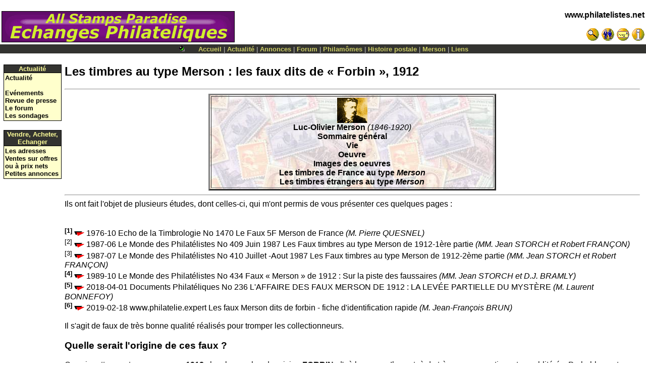

--- FILE ---
content_type: text/html
request_url: http://coppoweb.com/merson/fr.forbin.php
body_size: 11137
content:
﻿﻿<!DOCTYPE HTML><html lang='fr' >
<head><meta charset="utf-8" />
<meta name="CoppoWeb" content="default" />
<meta name="Layout" content="default" />
<meta name="Version" content="" />
<meta name="Author" content="Toussaint COPPOLANI" />
<meta name="Identifier-URL" CONTENT="http://www.philatelistes.net/" />
<meta name="Date-Creation-yyyymmdd" content="19950101" />
<meta name="MSSmartTagsPreventParsing" content="TRUE" />
<meta http-equiv="PICS-Label" content='(PICS-1.1 "http://www.icra.org/ratingsv02.html" l gen true for "http://www.coppoweb.com" r (cb 1 lz 1 nz 1 oz 1 vz 1) "http://www.rsac.org/ratingsv01.html" l gen true for "http://www.coppoweb.com" r (n 0 s 0 v 0 l 0))' />
<meta name="Description" content="La notion de  Faux se d&eacute;cline en plusieurs cat&eacute;gories, certaines int&eacute;ressent &agrave; titre anecdotique les collectionneurs, d'autres pas. J'ai &eacute;cart&eacute; volontairement les  faux r&eacute;cents, obtenus par des photocopieuses couleurs, relativement bien imit&eacute;s, mais qui ne peuvent tromper le collectionneur averti, le papier n'&eacute;tant pas le m&ecirc;me, les encres de toner ou d'impression ionographique ne sont pas du tout les m&ecirc;mes que celles d'origine." />
<meta name="Keywords" content="merson, luc-olivier, luc, olivier, timbres, alep, fleurons, faux, cohen, maquettes, rouad, montenegro, forbin, fiechter, corfou, serbes" />
<meta name="Date-Revision-yyyymmdd" content="20260116" />
<meta name="Robots" CONTENT="index,follow,all" />
<meta name="revisit-after" CONTENT="7 days" />
<meta name="Reply-to" CONTENT="coppolani@yahoo.com" />
<meta name="Category" CONTENT="collection" />
<title>www.philatelistes.net - Les timbres au type Merson : les faux dits de &laquo; Forbin &raquo;, 1912</title>
<link rel="alternate" type="application/rss+xml" title="test RSS" href="/fluxrss.xml" />
<link rel="stylesheet" media="screen" type="text/css" title="default" href="http://coppoweb.com/cwcss/default.css" />
<script	language = "javascript"
	type	= "text/javascript"
	src	= "http://coppoweb.com/cwformcheck.js">
</script>
<link rel="shortcut icon" href="http://coppoweb.com/favicon.ico" />
</head>
<body
	text	= "Black"
	bgcolor	= "White"
	background = ""
	link	= "#000000"
	vlink	= "#000000"
	topmargin	= "0"
	leftmargin	= "0"
	marginwidth	= "0"
	marginheight= "0">
<!-- INSERT BANNER CODE HERE -->
<table
	border	= "0"
	cellspacing     = "0"
	cellpadding	= "3"
	width	= "100%"><tr>
<td>
<a	href	= "http://coppoweb.com/cwportal.php?what=link&item=722">
<img src="http://coppoweb.com/cwimages/banners/fr.ad.link0722.gif" alt="ALL STAMPS PARADISE
SITE D'ECHANGES PHILATELIQUE GRATUIT.
LIENS UTILES
GROUPE DE DISCUSSIONS" height=60 width=460 border=1></a>
</td>
<td
	align	= Right
	valign	= top><P Align=Right><font 
  color="White"><b><a href="http://coppoweb.com/index.php">www.philatelistes.net</a></b></font></p>
<a	class="NavFgColor" href="http://coppoweb.com/fr.rech.php">
<img src="http://coppoweb.com/cwimages/bt.search.gif" width=26 height=26 alt="Rechercher" border="0"></a>
<a	class="NavFgColor" href="http://coppoweb.com/membres/index.php">
<img src="http://coppoweb.com/cwimages/bt.members.gif" width=26 height=26 alt="Membres" border="0"></a>
<a	class="NavFgColor" href="http://coppoweb.com/fr.contactform.php">
<img src="http://coppoweb.com/cwimages/bt.mail.gif" width=26 height=26 alt="Contacts" border="0"></a>

<a	class="NavFgColor" style="cursor:help" href="http://coppoweb.com/fr.aide.php">
<img src="http://coppoweb.com/cwimages/bt.help.gif" width=26 height=26 alt="Aide" border="0"></a>
</td>
</tr>
</table>
<table cellspacing="0" cellpadding="1" width="100%" border="0">
<tr valign="middle" bgcolor='#33333'>
<td align="center"><font face="verdana,geneva,arial,sans-serif"
size="-1" color="#cccccc"><a style="text-decoration:none">
<font color="#cccccc"><img src="http://coppoweb.com/ballgreen.gif" width=20 height=13 alt="Modération off" border="0" />&nbsp;&nbsp;&nbsp;&nbsp;&nbsp;<a class="nav" href = "http://coppoweb.com/index.php">Accueil</a>
 | <a class="nav" href = "http://coppoweb.com/actualite/fr.princeps.php">Actualité</a>
 | <a class="nav" href = "http://coppoweb.com/fr.annvis.php">Annonces</a>
 | <a class="nav" href = "http://coppoweb.com/cwstories.php">Forum</a>
 | <a class="nav" href = "http://coppoweb.com/momes/fr.mom1.php">Philamômes</a>
 | <a class="nav" href = "http://coppoweb.com/merson/chroniques/fr.chronic.php">Histoire postale</a>
 | <a class="nav" href = "http://coppoweb.com/merson/fr.merson.php">Merson</a>
 | <a class="nav" href = "http://coppoweb.com/liens/fr.liens2.php">Liens</a>
</font></a></font></td>
</tr>
</table>
<P ALIGN=Center>
<table	border	= 0
	cellspacing	= 0
	cellpadding	= 0
	align	= center
	width	= "99%">
<tr valign="middle" bgcolor='White'>
<td	colspan	= 3
	align	= center><img 	src	= "http://coppoweb.com/cwimages/speck.gif"
	width	= 1
	height	= 6></td>
</tr>
<tr>
<!-- begin blocks column (l) //-->
<td	valign	= top
	width	= "115">
<table 	border	= "0"
	cellpadding	= "0"
	cellspacing	= "0"
	bgcolor	= "Black"
	width	= "100%">
<tr>
<td>
<table
	width	= "100%"
	border	= "0"
	cellspacing	= "1"
	cellpadding	= "0">
<tr>
<td
	width	="100"
	bgcolor	= "#33333">
<center><b><font color="#ffff99" size=2>
Actualité</font></b></center>
</td>
</tr>
<tr>
<td
	colspan	= "1"
	class	 = "BlockFgColor"
	bgcolor	= "#ffffcc">
<table 	border	= 0
	cellspacing	= 0
	cellpadding	=2>
<tr>
<td>
<small><A HREF="http://coppoweb.com/actualite/fr.princeps.php">Actualité</A><br />
<A HREF="http://coppoweb.com/fr.eventvis.php"><br />Evénements</A><br />

<A HREF="http://coppoweb.com/actualite/fr.presvis.php">Revue de presse</A><br />
<A HREF="http://coppoweb.com/cwstories.php">Le forum</a><br />
<A HREF="http://coppoweb.com/cwpollbooth.php">Les sondages</a></small></td>
</tr>
</table>
</td>
</tr>
</table>
</td>
</tr>
</table><br />
<table 	border	= "0"
	cellpadding	= "0"
	cellspacing	= "0"
	bgcolor	= "Black"
	width	= "100%">
<tr>
<td>
<table
	width	= "100%"
	border	= "0"
	cellspacing	= "1"
	cellpadding	= "0">
<tr>
<td
	width	="100"
	bgcolor	= "#33333">
<center><b><font color="#ffff99" size=2>
Vendre, Acheter, Echanger</font></b></center>
</td>
</tr>
<tr>
<td
	colspan	= "1"
	class	 = "BlockFgColor"
	bgcolor	= "#ffffcc">
<table 	border	= 0
	cellspacing	= 0
	cellpadding	=2>
<tr>
<td>
<small><A HREF="http://coppoweb.com/fr.rechadr.php">Les adresses</a><br>
<A HREF="http://coppoweb.com/fr.vtevis.php">Ventes sur offres ou à prix nets</A><br>
<A HREF="http://coppoweb.com/fr.annvis.php">Petites annonces</A><br>
</small></td>
</tr>
</table>
</td>
</tr>
</table>
</td>
</tr>
</table><br />
<img	src	= "http://coppoweb.com/cwimages/speck.gif"
	width	= "115"
	height	= "1" /></td>
<td><img
	src	= "http://coppoweb.com/cwimages/speck.gif"
	height	= 1
	width	= "6" /></td>
<!-- end blocks column (l) //-->
<td
	width	= "100%"
	valign	= top><H2>Les timbres au type Merson : les faux dits de &laquo; Forbin &raquo;, 1912 </H2><hr>
<center><table  border="3" background="http://coppoweb.com/cwimages/bgmerson.jpg" cellspacing="2" cellpadding="2" WIDTH="50%">
<tr>
<td><center>
<IMG SRC="http://coppoweb.com/merson/images/lom.gif" WIDTH="60" HEIGHT="50" Alt="portrait de luc-olivier merson"><br><b>Luc-Olivier Merson</b> <i>(1846-1920)</i><br>
<a href="http://coppoweb.com/merson/fr.merson.php">Sommaire général</A><br>
<a href="http://coppoweb.com/merson/fr.vie.php">Vie</a><br>
<a href="http://coppoweb.com/merson/fr.oeuvre.php">Oeuvre</a><br>
<a href="http://coppoweb.com/cwimages.php?v=oeuvre&titre=Les oeuvres de Luc-Olivier Merson&Section=merson">Images des oeuvres</a><br><a href="http://coppoweb.com/merson/france/fr.france.php">Les timbres de France au type <i>Merson</i></a><br><a href="http://coppoweb.com/merson/etranger/fr.etranger.php">Les timbres étrangers au type <i>Merson</i></a><br>

</center></td>
</tr></table></center><hr>
Ils ont fait l'objet de plusieurs études, dont celles-ci, qui m'ont permis de vous présenter ces quelques pages :<br /><br />
<br /><A Name="biblio_1"><sup>[1]</sup></a> <img src="../red_arrow.gif" width="20" height="10" alt="" border="0">
1976-10 Echo de la Timbrologie No 1470  Le Faux 5F Merson de France <i>(M. Pierre QUESNEL)</i><br /><sup>[2]</sup> <img src="../red_arrow.gif" width="20" height="10" alt="" border="0">
 1987-06 Le Monde des Philatélistes No 409 Juin 1987 Les Faux timbres au type Merson de 1912-1ère partie <i>(MM. Jean STORCH et Robert FRAN&Ccedil;ON)</i><br /><sup>[3]</sup> <img src="../red_arrow.gif" width="20" height="10" alt="" border="0">
 1987-07 Le Monde des Philatélistes No 410 Juillet -Aout 1987 Les Faux timbres au type Merson de 1912-2ème partie <i>(MM. Jean STORCH et Robert FRAN&Ccedil;ON)</i><br /><A Name="biblio_4"><sup>[4]</sup></a> <img src="../red_arrow.gif" width="20" height="10" alt="" border="0"> 
1989-10 Le Monde des Philatélistes No 434 Faux &laquo; Merson &raquo; de 1912 : Sur la piste des faussaires <i>(MM. Jean STORCH et D.J. BRAMLY)</i><br /><A Name="biblio_5"><sup>[5]</sup></a> <img src="../red_arrow.gif" width="20" height="10" alt="" border="0"> 
2018-04-01 Documents Philatéliques No 236 L'AFFAIRE DES FAUX MERSON DE 1912 : LA LEVÉE PARTIELLE DU MYSTÈRE<i> (M. Laurent BONNEFOY)</i><br /><A Name="biblio_6"><sup>[6]</sup></a> <img src="../red_arrow.gif" width="20" height="10" alt="" border="0"> 
2019-02-18 www.philatelie.expert Les faux Merson dits de forbin - fiche d'identification rapide<i> (M. Jean-François BRUN)</i><br /><br />Il s'agit de faux de très bonne qualité réalisés pour tromper les collectionneurs. <br />
<h3><b>Quelle serait l'origine de ces faux ?</b></h3>
Ces vignettes sont apparues vers <b>1912</b> chez le marchand parisien
<b>FORBIN</b>, d'o&ugrave; leur nom. Ils sont -&agrave; de tr&egrave;s rares exceptions- tous oblit&eacute;r&eacute;s. Probablement, en raison des poursuites possibles envers les
faussaires (cf. <A  HREF="fr.penal.php"><img src="../document.gif" BORDER=0>articles 443-2, 443-4, 444-1, 444-3 du code p&eacute;nal</A>) <br /> il a pu tous les
oblit&eacute;rer pour ne tromper que les collectionneurs en vendant de pseudo <i>fac-simil&eacute;s</i>. <br />
<h3>Plusieurs hypothèses, mais pas de certitude... <i>jusqu'en 2018</i></h3>
En 2018, <b>Laurent BONNEFOY<sup>[5]</sup>  de l'Académie de Philatélie</b>, apporte une pièce décisive à cette affaire :<br /><br />
<center>
<table  bgcolor="#ffffcc" cellspacing="2" cellpadding="8" border="1" width="80%">
<tr>
<td>
<i>"La découverte d'un dossier d'enquête venant des caves du ministère de l'Intérieur et
miraculeusement conservé aux Archives Nationales, permet de lever enfin le voile sur (presque)
toute l'affaire des faux Merson qui a déjà fait couler beaucoup d'encre depuis fin 1912.
C'est une chance inouïe que, parmi des versements considérables effectués en 1960 et
1963, celui-ci ait été sauvé, car, comme l'écrit une des conservatrices des Archives Nationales :
«De l'ensemble des dossiers d'escroqueries, qui ne présentaient aucun intérêt, on a extrait, à titre
d'exemple, un certain nombre de liasses d'affaires qui [...] peuvent donner des aperçus sur les
principales formes de fraudes ou d'escroqueries qui se sont manifestées [...]. Les dossiers-type qui
ont été retenus sont ceux où l'explication des faits est la plus complète ». De fait, ce dossier de la cote <b>F7-14702</b> est un véritable trésor malgré son 
état de conservation."</i><br />
</td>
</tr>
</table>
</center><br /><br />
<h3><b>Un vol à l'Atelier ?</b></h3>
On ne sait toujours pas avec certitude
o&ugrave; ces timbres ont pu &ecirc;tre imprim&eacute;s. Peut-&ecirc;tre en Belgique ? <b>M. Wilfrid HAWORTH</b> a &eacute;mis l'hypoth&egrave;se d'un vol en 1901 &agrave; l'Atelier
des timbres-poste. L'Administration aurait alors chang&eacute; le poin&ccedil;on pour d&eacute;masquer les voleurs. Mais cette version parait peu plausible
si l'on consid&egrave;re l'absence de trace de ce vol de Merson dans les documents administratifs d'&eacute;poque et le grand nombre de faux
timbres &eacute;mis dans les BFE. <br />
<h3><b>Un faussaire ?</b></h3>
L'hypothèse la plus vraisemblable est celle émise par <b>MM. Jean STORCH et D.J. BRAMLY</b> en 1989<a href="#biblio_4"><sup>[4]</sup></a> :<br /><br />
<center>
<table  bgcolor="#ffffcc" cellspacing="2" cellpadding="8" border="1" width="80%">
<tr>
<td><br />
&laquo; <b>D.-J. Bramly</b>, rédacteur du <i>Journal of the France and Colonies Philatelie Society</i> de Grande-Bretagne, (...) a interrogé les témoins encore vivants de cette lointaine époque. Il a consulté de nombreux journaux, philatéliques ou non. 
Enfin il a été autorisé à consulter les archives des plus grands négociants de Grande-Bretagne. Les découvertes sont surprenantes. <br />
<b>M. A. Constantine</b> est né avec le siècle. Tout jeune homme il s'installa négociant en timbres-poste à Paris jusqu'à son appel sous les drapeaux, en 1939. Après la débâcle de 1940, il rejoignit les Forces fran­çaises libres à Londres. La guerre terminée, et s'étant entre-temps marié avec une Anglaise, il s'établit à Londres, où il recommença le commerce des timbres-poste. Ce très réputé négociant est décédé le 7 juillet 1987. <br />
(...)<br />
Il avait plus de quatre-vingts ans quand, en 1983, D.-J. Bramly lui demanda un entretien. Ils parlèrent, entre autres, longuement des faux de Forbin. 
<br />(...)<br />La rumeur publique en attribuait le commerce à <b>M. Forbin</b>, négociant en timbres à Paris. Il serait entré en contact avec un faussaire espagnol 
qui aurait fui son pays sous l'accusation d'avoir fait des faux billets de banque de 100 pesetas. C'est ce dernier qui aurait fait les planches. <br />
D'après M. Constantine, à cette époque M. Forbin aurait eu en tant qu'employés <b>les frères Grosswald</b> dans sa boutique et leur beau frère, <b>C. Sibirsky </b>
(qui se faisait appeler <b>Sibiesco</b>), en tant que commis voyageur. <br />
M. Constantine insistait sur le fait que Forbin ne vendit jamais aucun faux dans son magasin ou par correspondance. Toutes les ventes auraient été faites, en gros, à d'autres négociants par l'intermé­diaire de Sibirsky, et beaucoup d'acheteurs savaient très bien qu'ils achetaient des faux. <br />
Bien que les soupçons se soient portés immédiatement sur Forbin, dès 1912, M. Constantine n'entendit parler d'aucune accusation officielle au sujet de ces faux avant 1918. <br />
Un des Grosswald et Sibirsky furent arrêtés en 1918. Cela nous en avons la preuve officielle, comme on le verra plus loin. <br />
D'après les souvenirs de M. Constantine, Forbin aurait été accusé, dans les années 20, non pas en tant que faussaire mais en tant que fraudeur. Cette accusation aurait été rendue possible par une imprudence de Forbin. Il aurait envoyé à certains receveurs de bureaux de poste des BFE des enveloppes revêtues de faux pour les oblitérer et les lui renvoyer à son adresse. 
Un des receveurs aurait eu l'attention atti­rée par une différence de teinte de ces timbres et aurait envoyé une ou deux de ces enveloppes pour expertise à Paris,
 au bureau central des BFE. Les timbres auraient été reconnus comme faux. Des perquisitions auraient eu lieu dans la boutique et l'appartement de Forbin 
 et auraient permis de découvrir d'autres enveloppes oblitérées. <br />
Mais on n'aurait pas pu trouver d'autre preuve contre Forbin.<br />
D'après M. Constantine les juges auraient fait savoir à Forbin qu'ils le soupçonnaient d'être l'instigateur des falsifications mais que, faute de preuve, 
on n'aurait retenu contre lui que l'accusation de fraude, et il aurait été condamné. Plus tard, Forbin vendit sa boutique mais continua encore longtemps 
le commerce des timbres­poste. <br />
(...)<br />
Toute la presse parla des faux Merson, et la rumeur publique accusa Forbin.<br /> 
Il semble bien que le commerce dura trois ans. Une piste est donnée par les dates des fausses oblitérations. 
Elles s'échelonnent du 11 janvier 1909 au 16 juillet 1912. Cela n'est pas une preuve absolue mais une simple indication. Après 1913 on ne parla plus 
de cette affaire. Elle ne refit surface dans la presse qu'en 1918. Le journal <i>le Matin</i> du 1er janvier 1918 écrit : 
<br /><i>«&nbsp;A travers la France. 
Faits divers. Alpes-Maritimes, Nice. Le service de la Sûreté a arrêté deux individus nommés Sibiesco et Grosswald. Ils fabriquaient des faux billets 
de banque et des timbres. On pense que leur émission de faux billets est importante.&nbsp;»</i> <br />
(...)<br />
Voici donc les faussaires sous les verrous, mais dans la presse nous n'avons trouvé aucune mention d'un éventuel procès. 
Nous n'avons pas trouvé non plus la référence du graveur espagnol dont nous a parlé M. Constantine. 
Enfin jusqu'ici nous n'avons trouvé aucune mention écrite du procès de M. Forbin, dont se souvenait si bien M. Constantine. 
Il reste donc bien des mystères concernant les faussaires même si les pistes sont très convergentes. &raquo;<br /><br />
<div align="right"><i>in Le Monde des Philatélistes No 434, Octobre 1989. Faux &laquo; Merson &raquo; de 1912 : <br />
Sur la piste des faussaires <b>(MM. Jean STORCH et D.J. BRAMLY)</b><br /></i></div>
</td>
</tr>
</table>
</center><br /><br />
En résumé, il semble bien que l'on soit dans le cas d'une escroquerie visant les collectionneurs.<br />
Seul le 5F est apparu sur le march&eacute; fran&ccedil;ais.
Comme le faussaire ignorait sans doute que le poin&ccedil;on du 5 F diff&eacute;rait des autres, tous les 1F, 2F, 5F des BFE comportent ces
m&ecirc;mes diff&eacute;rences.
<br />
<br /><hr><br />
<h2><b><A Name="faux_5F"><font color="Navy">Les Faux 5F</FONT></A></b></h2>
Ce sont les plus facilement identifiables.<br />
La seule valeur présente pour la France. On le trouve également pour les Bureaux Français de l'Etranger (BFE) avec les mêmes détails différentiateurs.<br />
<br /><br />
<h3>Les différences</h3>
Selon l'étude de Monsieur QUESNEL<a href="#biblio_1"><sup>[1]</sup></a>, la dentelure verticale présente une légère différence 
(le faux diffère parfois d'une <big><b>&frac12; dent</b></big>).
Mais, en examinant ces timbres de près avec un <a href="../momes/fr.m_mat.php">odontomètre</a>, on se rend compte que cette différence 
n'affecte pas systématiquement tous les faux, mais certains d'entre eux, sans qu'il n'y ait de logique réelle.<br />
On trouve une petite variation de <big><b>&plusmn; &frac14; </b></big> uniquement sur la dentelure verticale du faux 5F.<br />
<i>Voir : <a href="fr.faux-dent.php"><img src="../red_arrow.gif" width="20" height="10" alt="red_arrow.gif" border="0"> Les dentelures du faux merson</a></i>
<br /><br />
Le format du cadre qui diffèrent :<br /><br />
<center><table  bgcolor="#ffffcc" cellspacing="2" cellpadding="2" border="1">
<tr>
<td><center><br /><a href="fr.forbin-5f.php"><img src="../timbres/faux/faux_chi_5fb.jpg" width="200" height="118" alt="faux_chi_5fb.jpg" border="0"></a>
<br /><small>Faux 5F de Chine<br /><b><a href="fr.faux-dent.php">dentelé 14 x 13,5 à 13,75</a></b><br />Format : 35,7 à 36 mm x 20 à 20,5 mm</small></center></td> 
<td><center><br /><a href="../cwaffimage.php?image=../timbres/faux/vrai_chi_5fc.jpg"><img src="../timbres/faux/vrai_chi_5fb.jpg" width="200" height="126" alt="vrai_chi_5fb.jpg" border="0"></a>
<br /><small>Vrai 5F de Chine<br /><b><a href="fr.faux-dent.php">dentelé 14 x 13,5</a></b><br />Format : 35,7 à 36 mm x 20,2 à 20,7 mm</small></center></td>
</tr>
</table>
</center></div>	
<br /><br />Sur le timbre, ce sont pas moins de sept détails majeurs (mais il y en a d'autres plus ou moins pertinents selon l'encrage) qui permettent de les repérer :<br /><br />
<center>
<br />
<br /><h3><b>1-Cartouche de la valeur</b></h3>
<br />
<table  bgcolor="#ffffcc" cellspacing="2" cellpadding="2" border="1">
<tr>
<td><center><a href="fr.forbin-5f.php"><img src="../timbres/faux/faux_detail-1.jpg" width="200" height="118" alt="faux_detail-1.jpg" border="0"></a>
<br /><b>Position</b><small><br /></small></center></td> 
<td><center><img src="../timbres/faux/faux_5f-detail-1.jpg" width="171" height="179" alt="faux_5f-detail-1.jpg" border="0">
<br /><b></b><br /><small><font color="Red"><b>Faux</b><br /><i>Cinq lignes de points<br /> distincts nets et séparés</i><br /></small></center></td>
<td><center><img src="../timbres/faux/vrai_5f-detail-1.jpg" width="176" height="185" alt="vrai_5f-detail-1.jpg" border="0">
<br /><small><font color="Green"><b>Vrai</b> <br /><i>quatre lignes de points <br />mal imprimées</i></font></small></center></td>
<td><center><img src="../timbres/faux/faux_5f-detail-1ex.jpg" width="114" height="126" alt="faux_5f-detail-1ex.jpg" border="0">
<br /><b></b><br /><small>Faux<br /></small></center></td>
<td><center><img src="../timbres/faux/vrai_5f-detail-1ex.jpg" width="112" height="117" alt="vrai_5f-detail-1ex.jpg" border="0">
<br /><small>Vrai </small></center></td>
</tr>
</table>
<br /><h3><b>2-Coin supérieur gauche</b></h3>
<br />
<table  bgcolor="#ffffcc" cellspacing="2" cellpadding="2" border="1">
<tr>
<td><center><a href="fr.forbin-5f.php"><img src="../timbres/faux/faux_detail-2.jpg" width="200" height="118" alt="faux_detail-2.jpg" border="0"></a>
<br /><b>Position</b><small><br /></small></center></td> 
<td><center><img src="../timbres/faux/faux_5f-detail-2.jpg" width="166" height="152" alt="faux_5f-detail-2.jpg" border="0">
<br /><b></b><br /><small><font color="Red"><b>Faux</b><br /><i>Une ligne brisée<br /> sur quatre</i></font></small></center></td>
<td><center><img src="../timbres/faux/vrai_5f-detail-2.jpg" width="183" height="157" alt="vrai_5f-detail-2.jpg" border="0">
<br /><small><font color="Green"><b>Vrai</b> <br /><i>Deux lignes brisées <br />sur quatre</i></font></small></center></td>
<td><center><img src="../timbres/faux/faux_5f-detail-2ex.jpg" width="70" height="81" alt="faux_5f-detail-2ex.jpg" border="0">
<br /><b></b><br /><small><font color="Red"><b>Faux</b></small></center></td>
<td><center><img src="../timbres/faux/vrai_5f-detail-2ex.jpg" width="69" height="89" alt="vrai_5f-detail-2ex.jpg" border="0">
<br /><small><font color="Green"><b>Vrai</b> </small></center></td>
</tr>
</table>
<br />
<br /><h3><b>3-Angle inférieur droit</b></h3>
<br />
<table  bgcolor="#ffffcc" cellspacing="2" cellpadding="2" border="1">
<tr>
<td><center><a href="fr.forbin-5f.php"><img src="../timbres/faux/faux_detail-3.jpg" width="200" height="118" alt="faux_detail-3.jpg" border="0"></a>
<br /><b>Position</b><small><br /></small></center></td> 
<td><center><img src="../timbres/faux/faux_5f-detail-3.jpg" width="168" height="297" alt="faux_5f-detail-3.jpg" border="0">
<br /><b></b><br /><small><font color="Red"><b>Faux</b><br /><i>Deux traits verticaux <br />intacts</i></font></small></center></td>
<td><center><img src="../timbres/faux/vrai_5f-detail-3.jpg" width="156" height="283" alt="vrai_5f-detail-3.jpg" border="0">
<br /><small><font color="Green"><b>Vrai</b> <br /><i>Deux traits verticaux <br />brisés</i></font></small></center></td>
<td><center><img src="../timbres/faux/faux_5f-detail-3ex.jpg" width="102" height="173" alt="faux_5f-detail-3ex.jpg" border="0">
<br /><b></b><br /><small>Faux<br /></small></center></td>
<td><center><img src="../timbres/faux/vrai_5f-detail-3ex.jpg" width="101" height="145" alt="vrai_5f-detail-3ex.jpg" border="0">
<br /><small>Vrai </small></center></td>
</tr>
</table>
<br />
<br /><h3><b>4-Angle inférieur gauche</b></h3>
<br />
<table  bgcolor="#ffffcc" cellspacing="2" cellpadding="2" border="1">
<tr>
<td><center><a href="fr.forbin-5f.php"><img src="../timbres/faux/faux_detail-4.jpg" width="200" height="118" alt="faux_detail-4.jpg" border="0"></a>
<br /><b>Position</b><small><br /></small></center></td> 
<td><center><img src="../timbres/faux/faux_5f-detail-4.jpg" width="157" height="295" alt="faux_5f-detail-4.jpg" border="0">
<br /><b></b><br /><small><font color="Red"><b>Faux</b><br /><i>8 lignes verticales<br /> à gauche de la colonne</i></font></small></center></td>
<td><center><img src="../timbres/faux/vrai_5f-detail-4.jpg" width="156" height="288" alt="vrai_5f-detail-4.jpg" border="0">
<br /><small><font color="Green"><b>Vrai</b> <br /><i>7 lignes verticales<br /> à gauche de la colonne</i></font></small></center></td>
<td><center><img src="../timbres/faux/faux_5f-detail-4ex.jpg" width="95" height="138" alt="faux_5f-detail-4ex.jpg" border="0">
<br /><b></b><br /><small>Faux<br /></small></center></td>
<td><center><img src="../timbres/faux/vrai_5f-detail-4ex.jpg" width="122" height="192" alt="vrai_5f-detail-4ex.jpg" border="0">
<br /><small>Vrai </small></center></td>
</tr>
</table>
<br />
<br /><h3><b>5-Cartouche du nom du Pays ou du mot <font color="#6699CC">POSTES</font> pour les timbres de France</b></h3>
<br />
<table  bgcolor="#ffffcc" cellspacing="2" cellpadding="2" border="1">
<tr>
<td><center><a href="fr.forbin-5f.php"><img src="../timbres/faux/faux_detail-5.jpg" width="200" height="118" alt="faux_detail-5.jpg" border="0"></a>
<br /><b>Position</b><small><br /></small></center></td> 
<td><center><img src="../timbres/faux/faux_5f-detail-5.jpg" width="182" height="192" alt="faux_5f-detail-5.jpg" border="0">
<br /><b></b><br /><small><font color="Red"><b>Faux</b><br /><i>Lignes contre <br />le tronc très nettes</i></font></small></center></td>
<td><center><img src="../timbres/faux/vrai_5f-detail-5.jpg" width="180" height="184" alt="vrai_5f-detail-5.jpg" border="0">
<br /><small><font color="Green"><b>Vrai</b> <br /><i>lignes contre le tronc<br /> mal brisées, <br />peu distinctes</i></font></small></center></td>
<td><center><img src="../timbres/faux/faux_5f-detail-5ex.jpg" width="116" height="166" alt="faux_5f-detail-5ex.jpg" border="0">
<br /><b></b><br /><small>Faux<br /></small></center></td>
<td><center><img src="../timbres/faux/vrai_5f-detail-5ex.jpg" width="90" height="146" alt="vrai_5f-detail-5ex.jpg" border="0">
<br /><small>Vrai </small></center></td>
</tr>
</table>
<br />
<br /><h3><b>6-Coin supérieur droit</b></h3>
<br />
<table  bgcolor="#ffffcc" cellspacing="2" cellpadding="2" border="1">
<tr>
<td><center><a href="fr.forbin-5f.php"><img src="../timbres/faux/faux_detail-6.jpg" width="200" height="118" alt="faux_detail-6.jpg" border="0"></a>
<br /><b>Position</b><small><br /></small></center></td> 
<td><center><img src="../timbres/faux/faux_5f-detail-6.jpg" width="144" height="93" alt="faux_5f-detail-6.jpg" border="0">
<br /><b></b><br /><small><font color="Red"><b>Faux</b><br /><i>feuille avec grosse <br />nervure centrale<br />avec un point au dessus</i></font></small></center></td>
<td><center><img src="../timbres/faux/vrai_5f-detail-6.jpg" width="138" height="86" alt="vrai_5f-detail-6.jpg" border="0">
<br /><small><font color="Green"><b>Vrai</b> <br /><i>feuille avec 2 nervures<br /> fines et séparées</i></font></small></center></td>
<td><center><img src="../timbres/faux/faux_5f-detail-6ex.jpg" width="95" height="79" alt="faux_5f-detail-6ex.jpg" border="0">
<br /><b></b><br /><small>Faux<br /></small></center></td>
<td><center><img src="../timbres/faux/vrai_5f-detail-6ex.jpg" width="93" height="70" alt="vrai_5f-detail-6ex.jpg" border="0">
<br /><small>Vrai </small></center></td>
</tr>
</table>
<br />
<br /><h3><b>7-bas gauche du cartouche de la valeur</b></h3>
<br />
<table  bgcolor="#ffffcc" cellspacing="2" cellpadding="2" border="1">
<tr>
<td><center><a href="fr.forbin-5f.php"><img src="../timbres/faux/faux_detail-7.jpg" width="200" height="118" alt="faux_detail-7.jpg" border="0"></a>
<br /><b>Position</b><small><br /></small></center></td> 
<td><center><img src="../timbres/faux/faux_5f-detail-7.jpg" width="158" height="161" alt="faux_5f-detail-7.jpg" border="0">
<br /><b></b><br /><small><font color="Red"><b>Faux</b><br /><i>feuille coupée</i></font></small></center></td>
<td><center><img src="../timbres/faux/vrai_5f-detail-7.jpg" width="137" height="168" alt="vrai_5f-detail-7.jpg" border="0">
<br /><small><font color="Green"><b>Vrai</b> <br /><i>feuille entière</i></font></small></center></td>
<td><center><img src="../timbres/faux/faux_5f-detail-7ex.jpg" width="129" height="173" alt="faux_5f-detail-7ex.jpg" border="0">
<br /><b></b><br /><small>Faux<br /></small></center></td>
<td><center><img src="../timbres/faux/vrai_5f-detail-7ex.jpg" width="137" height="168" alt="vrai_5f-detail-7ex.jpg" border="0">
<br /><small>Vrai </small></center></td>
</tr>
</table>
</center></div>	 
<br /><hr><br />
<h3><b>Quelques autres exemples du faux 5F</b></h3>
On trouve le 5 F pour la France, et les bureaux des BFE suivants : <i>Alexandrie, Crète, Dédéagh, Levant, Maroc, Port-Saïd, Zanzibar.</i><br />
<br />
<center><table  bgcolor="#ffffcc" cellspacing="2" cellpadding="2" border="1">
<tr>
<td><center><br /><a href="../cwaffimage.php?image=../timbres/faux/faux_fr_5f.jpg"><img src="../timbres/faux/faux_fr_5fb.jpg" width="200" height="124" alt="faux_fr_5fb.jpg" border="0"></a>
<br /><small>Faux 5F de France</small></center></td> 
<td><center><br /><a href="../cwaffimage.php?image=../timbres/faux/faux_ale_5f.jpg"><img src="../timbres/faux/faux_ale_5fb.jpg" width="200" height="119" alt="faux_ale_5fb.jpg" border="0"></a>
<br /><small>Faux 5F d'Alexandrie</small></center></td>
<td><center><br /><a href="../cwaffimage.php?image=../timbres/faux/faux_lev_5f.jpg"><img src="../timbres/faux/faux_lev_5fb.jpg" width="200" height="121" alt="faux_lev_5fb.jpg" border="0"></a>
<br /><small>Faux 5F du Levant</small></center></td>
</tr>
</table>
</center></div>	
<br /><hr><br />
<h2><b><A Name="faux_1F"><FONT COLOR="#FF6666">Les Faux 1F</FONT> <i>(BFE uniquement)</i></b></h2></A>
<center><table  bgcolor="#ffffcc" cellspacing="2" cellpadding="2" border="1">
<tr>
<td><center><br /><a href="fr.forbin-1f.php"><img src="../timbres/faux/faux_zan_1f-1b.jpg" width="200" height="118" alt="faux_zan_1f-1b.jpg" border="0"></a>
<br /><small>Faux 1F de Zanzibar<br /><b><a href="fr.faux-dent.php">dentelé 14 x 13,5 à 13,75</a></b><br />Format : 35,7 à 36 mm x 20 à 20,5 mm</small></center></td> 
<td><center><br /><a href="../cwaffimage.php?image=../timbres/faux/vrai_zan_1f-1.jpg"><img src="../timbres/faux/vrai_zan_1f-1b.jpg" width="200" height="126" alt="vrai_zan_1f-1b.jpg" border="0"></a>
<br /><small>Vrai 1F de Zanzibar<br /><b><a href="fr.faux-dent.php">dentelé 14 x 13,5</a></b><br />Format : 35,7 à 36 mm x 20,2 à 20,7 mm</small></center></td>
</tr>
</table>
</center></div>	
<br /><br />Sur le timbre, les mêmes quatre premiers détails permettent de les repérer (encore une fois, en les examinant de près, il y en a d'autres de moindre importance):<br /><br />
<center>
<br />
<br /><h3><b>1-Cartouche de la valeur</b></h3>
<br />
<table  bgcolor="#ffffcc" cellspacing="2" cellpadding="2" border="1">
<tr>
<td><center><a href="fr.forbin-1f.php"><img src="../timbres/faux/faux_zan_detail-1.jpg" width="200" height="121" alt="faux_zan_detail-1.jpg" border="0"></a>
<br /><b>Position</b><small><br /></small></center></td> 
<td><center><img src="../timbres/faux/faux_1f-detail-1.jpg" width="230" height="247" alt="faux_1f-detail-1.jpg" border="0">
<br /><b></b><br /><small><font color="Red"><b>Faux</b><br /><i>Cinq lignes de points<br /> distincts nets et séparés</i><br /></small></center></td>
<td><center><img src="../timbres/faux/vrai_1f-detail-1.jpg" width="219" height="253" alt="vrai_1f-detail-1.jpg" border="0">
<br /><small><font color="Green"><b>Vrai</b> <br /><i>quatre lignes de points <br />mal imprimées</i></font></small></center></td>
<td><center><img src="../timbres/faux/faux_1f-detail-1ex.jpg" width="220" height="243" alt="faux_1f-detail-1ex.jpg" border="0">
<br /><b></b><br /><small>Faux<br /></small></center></td>
<td><center><img src="../timbres/faux/vrai_1f-detail-1ex.jpg" width="216" height="241" alt="vrai_1f-detail-1ex.jpg" border="0">
<br /><small>Vrai </small></center></td>
</tr>
</table>
<br /><h3><b>2-Coin supérieur gauche</b></h3>
<br />
<table  bgcolor="#ffffcc" cellspacing="2" cellpadding="2" border="1">
<tr>
<td><center><a href="fr.forbin-1f.php"><img src="../timbres/faux/faux_zan_detail-2.jpg" width="200" height="121" alt="faux_zan_detail-2.jpg" border="0"></a>
<br /><b>Position</b><small><br /></small></center></td> 
<td><center><img src="../timbres/faux/faux_1f-detail-2.jpg" width="173" height="175" alt="faux_1f-detail-2.jpg" border="0">
<br /><b></b><br /><small><font color="Red"><b>Faux</b><br /><i>Une ligne brisée sur quatre</i></font></small></center></td>
<td><center><img src="../timbres/faux/vrai_1f-detail-2.jpg" width="169" height="161" alt="vrai_1f-detail-2.jpg" border="0">
<br /><small><font color="Green"><b>Vrai</b> <br /><i>Deux lignes brisées sur quatre</i></font></small></center></td>
<td><center><img src="../timbres/faux/faux_1f-detail-2ex.jpg" width="104" height="177" alt="faux_1f-detail-2ex.jpg" border="0">
<br /><b></b><br /><small><font color="Red"><b>Faux</b></small></center></td>
<td><center><img src="../timbres/faux/vrai_1f-detail-2ex.jpg" width="109" height="144" alt="vrai_1f-detail-2ex.jpg" border="0">
<br /><small><font color="Green"><b>Vrai</b> </small></center></td>
</tr>
</table>
<br />
<br /><h3><b>3-Cartouche du nom du Pays</b></h3>
<br />
<table  bgcolor="#ffffcc" cellspacing="2" cellpadding="2" border="1">
<tr>
<td><center><a href="fr.forbin-1f.php"><img src="../timbres/faux/faux_zan_detail-3.jpg" width="200" height="121" alt="faux_zan_detail-3.jpg" border="0"></a>
<br /><b>Position</b><small><br /></small></center></td> 
<td><center><img src="../timbres/faux/faux_1f-detail-3.jpg" width="111" height="181" alt="faux_1f-detail-3.jpg" border="0">
<br /><b></b><br /><small><font color="Red"><b>Faux</b><br /><i>Lignes contre <br />le tronc très nettes</i></font></small></center></td>
<td><center><img src="../timbres/faux/vrai_1f-detail-3.jpg" width="105" height="183" alt="vrai_1f-detail-3.jpg" border="0">
<br /><small><font color="Green"><b>Vrai</b> <br /><i>lignes contre le tronc<br /> mal brisées, <br />peu distinctes</i></font></small></center></td>
<td><center><img src="../timbres/faux/faux_1f-detail-3ex.jpg" width="93" height="181" alt="faux_1f-detail-3ex.jpg" border="0">
<br /><b></b><br /><small>Faux<br /></small></center></td>
<td><center><img src="../timbres/faux/vrai_1f-detail-3ex.jpg" width="92" height="155" alt="vrai_1f-detail-3ex.jpg" border="0">
<br /><small>Vrai </small></center></td>
</tr>
</table>
<br />
<br /><h3><b>4-Coin supérieur droit</b></h3>
<br />
<table  bgcolor="#ffffcc" cellspacing="2" cellpadding="2" border="1">
<tr>
<td><center><a href="fr.forbin-1f.php"><img src="../timbres/faux/faux_zan_detail-4.jpg" width="200" height="121" alt="faux_zan_detail-4.jpg" border="0"></a>
<br /><b>Position</b><small><br /></small></center></td> 
<td><center><img src="../timbres/faux/faux_1f-detail-4.jpg" width="132" height="141" alt="faux_1f-detail-4.jpg" border="0">
<br /><b></b><br /><small><font color="Red"><b>Faux</b><br /><i>feuille avec grosse <br />nervure centrale<br />avec un point au dessus</i></font></small></center></td>
<td><center><img src="../timbres/faux/vrai_1f-detail-4.jpg" width="144" height="123" alt="vrai_1f-detail-4.jpg" border="0">
<br /><small><font color="Green"><b>Vrai</b> <br /><i>feuille avec 2 nervures<br /> fines et séparées</i></font></small></center></td>
<td><center><img src="../timbres/faux/faux_1f-detail-4ex.jpg" width="89" height="115" alt="faux_1f-detail-4ex.jpg" border="0">
<br /><b></b><br /><small>Faux<br /></small></center></td>
<td><center><img src="../timbres/faux/vrai_1f-detail-4ex.jpg" width="112" height="159" alt="vrai_1f-detail-4ex.jpg" border="0">
<br /><small>Vrai </small></center></td>
</tr>
</table>
</center></div>	
<br /><hr><br />
<h3><b>Quelques autres exemples du faux 1F</b></h3>
On trouve des faux 1F pour les bureaux des BFE suivants : <i>Alexandrie, Cavalle, Crète, Dédéagh, Levant, Maroc, Port-Saïd, Zanzibar.</i><br /><br />
<center><table  bgcolor="#ffffcc" cellspacing="2" cellpadding="2" border="1">
<tr>
<td><center><br /><a href="../cwaffimage.php?image=../timbres/faux/faux_ale_1f.jpg"><img src="../timbres/faux/faux_ale_1fb.jpg" width="200" height="120" alt="faux_ale_1fb.jpg" border="0"></a>
<br /><small>Faux 1F d'Alexandrie</small></center></td>
<td><center><br /><a href="../cwaffimage.php?image=../timbres/faux/faux_cav_1f.jpg"><img src="../timbres/faux/faux_cav_1fb.jpg" width="200" height="124" alt="faux_cav_1fb.jpg" border="0"></a>
<br /><small>Faux 1F de Cavalle</small></center></td>  
<td><center><br /><a href="../cwaffimage.php?image=../timbres/faux/faux_chi_1f-1.jpg"><img src="../timbres/faux/faux_chi_1f-1b.jpg" width="200" height="121" alt="faux_chi_1f-1b.jpg" border="0"></a>
<br /><small>Faux 1F de Chine</small></center></td>
<td><center><br /><a href="../cwaffimage.php?image=../timbres/faux/faux_chi_1f-2.jpg"><img src="../timbres/faux/faux_chi_1f-2b.jpg" width="200" height="119" alt="faux_chi_1f-2b.jpg" border="0"></a>
<br /><small>Faux 1F de Chine</small></center></td>
</tr>
</table>
</center></div>	
<br /><hr><br />
<h2><b><A Name="faux_2F"><font color="#996699">Les Faux 2F</font></A> <i>(BFE uniquement</i>)</b></h2>
<center><table  bgcolor="#ffffcc" cellspacing="2" cellpadding="2" border="1">
<tr>
<td><center><br /><a href="fr.forbin-2f.php"><img src="../timbres/faux/faux_lev_2f-2b.jpg" width="200" height="128" alt="faux_lev_2f-2b.jpg" border="0"></a>
<br /><small>Faux 2F du Levant<br /><b><a href="fr.faux-dent.php">dentelé 14 x 13,5 à 13,75</a></b><br />Format : 35,7 à 36 mm x 20 à 20,5 mm</small></center></td> 
<td><center><br /><a href="../cwaffimage.php?image=../timbres/faux/vrai_lev_2f.jpg"><img src="../timbres/faux/vrai_lev_2fb.jpg" width="200" height="122" alt="vrai_lev_2fb.jpg" border="0"></a>
<br /><small>Vrai 2F du Levant<br /><b><a href="fr.faux-dent.php">dentelé 14 x 13,5</a></b><br />Format : 35,7 à 36 mm x 20,2 à 20,7 mm</small></center></td>
</tr>
</table>
</center></div>	
<br /><br />Sur le timbre, comme pour le 1F des BFE, quatre détails principaux permettent de repérer les faux (avec la même remarque que pour le 5F et le 1F) :<br /><br />
<center>
<br />
<br /><h3><b>1-Cartouche de la valeur</b></h3>
<br />
<table  bgcolor="#ffffcc" cellspacing="2" cellpadding="2" border="1">
<tr>
<td><center><a href="fr.forbin-2f.php"><img src="../timbres/faux/faux_lev_detail-1.jpg" width="200" height="122" alt="faux_lev_detail-1.jpg" border="0"></a>
<br /><b>Position</b><small><br /></small></center></td> 
<td><center><img src="../timbres/faux/faux_2f-detail-1.jpg" width="230" height="247" alt="faux_2f-detail-1.jpg" border="0">
<br /><b></b><br /><small><font color="Red"><b>Faux</b><br /><i>Cinq lignes de points<br /> distincts nets et séparés</i><br /></small></center></td>
<td><center><img src="../timbres/faux/vrai_2f-detail-1.jpg" width="219" height="253" alt="vrai_2f-detail-1.jpg" border="0">
<br /><small><font color="Green"><b>Vrai</b> <br /><i>quatre lignes de points <br />mal imprimées</i></font></small></center></td>
<td><center><img src="../timbres/faux/faux_2f-detail-1ex.jpg" width="216" height="230" alt="faux_2f-detail-1ex.jpg" border="0">
<br /><b></b><br /><small>Faux<br /></small></center></td>
<td><center><img src="../timbres/faux/vrai_2f-detail-1ex.jpg" width="214" height="242" alt="vrai_2f-detail-1ex.jpg" border="0">
<br /><small>Vrai </small></center></td>
</tr>
</table>
<br /><h3><b>2-Coin supérieur gauche</b></h3>
<br />
<table  bgcolor="#ffffcc" cellspacing="2" cellpadding="2" border="1">
<tr>
<td><center><a href="fr.forbin-2f.php"><img src="../timbres/faux/faux_lev_detail-2.jpg" width="200" height="122" alt="faux_lev_detail-2.jpg" border="0"></a>
<br /><b>Position</b><small><br /></small></center></td> 
<td><center><img src="../timbres/faux/faux_2f-detail-2.jpg" width="173" height="175" alt="faux_2f-detail-2.jpg" border="0">
<br /><b></b><br /><small><font color="Red"><b>Faux</b><br /><i>Une ligne brisée sur quatre</i></font></small></center></td>
<td><center><img src="../timbres/faux/vrai_2f-detail-2.jpg" width="169" height="161" alt="vrai_2f-detail-2.jpg" border="0">
<br /><small><font color="Green"><b>Vrai</b> <br /><i>Deux lignes brisées sur quatre</i></font></small></center></td>
<td><center><img src="../timbres/faux/faux_2f-detail-2ex.jpg" width="119" height="176" alt="faux_2f-detail-2ex.jpg" border="0">
<br /><b></b><br /><small><font color="Red"><b>Faux</b></small></center></td>
<td><center><img src="../timbres/faux/vrai_2f-detail-2ex.jpg" width="74" height="141" alt="vrai_2f-detail-2ex.jpg" border="0">
<br /><small><font color="Green"><b>Vrai</b> </small></center></td>
</tr>
</table>
<br />
<br /><h3><b>3-Cartouche du nom du Pays</b></h3>
<br />
<table  bgcolor="#ffffcc" cellspacing="2" cellpadding="2" border="1">
<tr>
<td><center><a href="fr.forbin-2f.php"><img src="../timbres/faux/faux_lev_detail-3.jpg" width="200" height="122" alt="faux_lev_detail-3.jpg" border="0"></a>
<br /><b>Position</b><small><br /></small></center></td> 
<td><center><img src="../timbres/faux/faux_2f-detail-3.jpg" width="111" height="181" alt="faux_2f-detail-3.jpg" border="0">
<br /><b></b><br /><small><font color="Red"><b>Faux</b><br /><i>Lignes contre <br />le tronc très nettes</i></font></small></center></td>
<td><center><img src="../timbres/faux/vrai_2f-detail-3.jpg" width="105" height="183" alt="vrai_2f-detail-3.jpg" border="0">
<br /><small><font color="Green"><b>Vrai</b> <br /><i>lignes contre le tronc<br /> mal brisées, <br />peu distinctes</i></font></small></center></td>
<td><center><img src="../timbres/faux/faux_2f-detail-3ex.jpg" width="127" height="169" alt="faux_2f-detail-3ex.jpg" border="0">
<br /><b></b><br /><small>Faux<br /></small></center></td>
<td><center><img src="../timbres/faux/vrai_2f-detail-3ex.jpg" width="132" height="174" alt="vrai_2f-detail-3ex.jpg" border="0">
<br /><small>Vrai </small></center></td>
</tr>
</table>
<br />
<br /><h3><b>4-Coin supérieur droit</b></h3>
<br />
<table  bgcolor="#ffffcc" cellspacing="2" cellpadding="2" border="1">
<tr>
<td><center><a href="fr.forbin-2f.php"><img src="../timbres/faux/faux_lev_detail-4.jpg" width="200" height="122" alt="faux_lev_detail-4.jpg" border="0"></a>
<br /><b>Position</b><small><br /></small></center></td> 
<td><center><img src="../timbres/faux/faux_2f-detail-4.jpg" width="132" height="141" alt="faux_2f-detail-4.jpg" border="0">
<br /><b></b><br /><small><font color="Red"><b>Faux</b><br /><i>feuille avec grosse <br />nervure centrale<br />avec un point au dessus</i></font></small></center></td>
<td><center><img src="../timbres/faux/vrai_2f-detail-4.jpg" width="144" height="123" alt="vrai_2f-detail-4.jpg" border="0">
<br /><small><font color="Green"><b>Vrai</b> <br /><i>feuille avec 2 nervures<br /> fines et séparées</i></font></small></center></td>
<td><center><img src="../timbres/faux/faux_2f-detail-4ex.jpg" width="127" height="140" alt="faux_2f-detail-4ex.jpg" border="0">
<br /><b></b><br /><small>Faux<br /></small></center></td>
<td><center><img src="../timbres/faux/vrai_2f-detail-4ex.jpg" width="125" height="134" alt="vrai_2f-detail-4ex.jpg" border="0">
<br /><small>Vrai </small></center></td>
</tr>
</table>
</center></div>	
<br /><hr><br />
<h3><b>Quelques autres exemples du faux 2F</b></h3>
On trouve des faux 1F pour les bureaux des BFE suivants : <i>Alexandrie, Cavalle, Crète, Dédéagh, Maroc, Port-Saïd, Zanzibar.</i><br />
<center><table  bgcolor="#ffffcc" cellspacing="2" cellpadding="2" border="1">
<tr>
<td><center><br /><a href="../cwaffimage.php?image=../timbres/faux/faux_ded_2f.jpg"><img src="../timbres/faux/faux_ded_2fb.jpg" width="200" height="122" alt="faux_ded_2fb.jpg" border="0"></a>
<br /><small>Faux 2F de Dedeagh</small></center></td> 
<td><center><br /><a href="../cwaffimage.php?image=../timbres/faux/faux_zan_2f.jpg"><img src="../timbres/faux/faux_zan_2fb.jpg" width="200" height="121" alt="faux_zan_2fb.jpg" border="0"></a>
<br /><small>Faux 2F de Zanzibar</small></center></td>
</tr>
</table>
</center></div>	
<br /><hr><br />
<h3><b>Les faux cachets</b></h3>
Les dates s'étalent de 1909 à 1912 pour la France et Alger et de 1903 à 1911 pour les BFE, 
selon les études effectuées par le Dr JOANY, et MM QUESNEL, STORCH, FRAN&Ccedil;ON et D.-J. BRAMLY. 
<br />Les fausses oblit&eacute;rations du 5F de France désignent :<br />
<ul><li>les bureaux de Paris :<br />
<b>bureau 1</b>-<i>place de la Bourse (2ème)</i>, <b>bureau 2</b>-<i>rue Milton (9ème)</i>, <b>bureau 4</b>-<i>rue d'Enghien (10ème)</i>, 
<b>bureau 10</b>-<i>rue de Rennes (6ème)</i>, 
<b>bureau 22</b>-<i>rue de Provence (9ème)</i>, 
25-<i>rue Danton (6ème)</i>,<b> bureau 41</b>-<i>av. Duquesne (7ème)</i>,<b> bureau 51</b>-<i>rue Le Peletier (9ème)</i>, 
<b>bureau 66</b>-<i>rue d'Alésia (14ème)</i>,
<b>bureau 96</b>-<i>rue Gluck (9ème)</i>, <b>bureau 118</b>-<i>rue d'Amsterdam (9ème)</i></li>,
<li>les villes de <b>Boulogne sur Mer</b>, <b>Lusigny</b> <i>(Aube)</i>, <b>Lyon-Perrache</b>, 
<b>Marseille</b> A, <b>Mont-de-Marsan</b> <i>(Landes)</i>, <b>Reims-Vesle</b> <i>(Marne)</i>, <b>Tours</b></li>
<li><b>Alger</b></li><br />
</ul>
<br /><br />
<center><table  bgcolor="#ffffcc" cellspacing="2" cellpadding="8" border="1" width="80%">
<tr>
<td><br />&laquo; Les timbres étaient vendus oblitérés, et il fallait, pour ne pas attirer l'attention, que les cachets soient très nombreux et les dates très variées. Un même cachet répété des milliers de fois aurait attiré l'attention des collectionneurs perspicaces. 
De nombreux cachets sont illisibles. Tous les cachets faux ont à la lampe de Wood (UV) une réaction différente des cachets authentiques et sont donc 
faciles à détecter. &raquo;
<br /><br /><div align="right"><i>in Le Monde des Philatélistes No 434, Octobre 1989. Faux &laquo; Merson &raquo; de 1912 : <br />Sur la piste des faussaires <b>(MM. Jean STORCH et D.J. BRAMLY)</b><br /></i></div>

</td>
</tr>
</table>
</center><br /><br /><hr><br /><br />
<CENTER><TABLE BORDER=1 WIDTH="80%"> 
<TR> 
<TD><center><A HREF="../merson/album/fr.album.php"><IMG src="../merson/images/impr2.gif" BORDER=0><br />Album</a></center></TD> 
<TD><h4><center><A HREF="../merson/album/fr.album.php#forbin"> Cliquez ici pour t&eacute;l&eacute;charger<br /> 
les pages d'album des faux Merson au type Forbin <br /> au format Word  ou pdf</A><br /> 
</center></h4></TD> 
</TR> 
</TABLE></CENTER> 
<br /><br />
﻿</td>
<!-- begin blocks column (r) //-->
<td><img
	src	= "http://coppoweb.com/cwimages/speck.gif"
	height	= 1
	width	= "6" /></td>
<td	valign	= top
	width	= "0">
<img	src	= "http://coppoweb.com/cwimages/speck.gif"
	width	= "0"
	height	= "1" /></td>
<!-- end blocks column (r) //-->
</tr>
</table>
</P>
<p><div align="center"><form>
<input type="button" value="retour" onclick="history.back()" />
</form></div></p>
<p><div align="center"><small><a href="?nobloc=1&print=yes">Imprimer cette page</a>&nbsp; |&nbsp;<a href="http://coppoweb.com/cwsendtofriend.php?url=&nobloc=1">Recommander cette page à un ami</a></small></div></p>
<hr>
<P align=right>
<table align="right" width="80%" cellspacing="2" cellpadding="2">
<tr>
    <td width="40%"><center>
<!-- Traduire une page web -->
<a name=#traduction></a><script src="http://www.gmodules.com/ig/ifr?url=http://www.google.com/ig/modules/translatemypage.xml&up_source_language=fr&w=160&h=60&title=&border=&output=js"></script>
</center></td>
	<td width="60%"><center>
	<span	class	= "FooterFgColor">
	<font	size	= -1>
	<a href="http://coppoweb.com/fr.ego.php">
    <img src="http://coppoweb.com/tc.gif" width=20 height=25 border=0 alt="Toussaint COPPOLANI" />
	<br>Toussaint COPPOLANI</a><br>
	Copyright &copy; 2000 www.philatelistes.net<br>
	<a href="http://coppoweb.com/fr.credits.php">Credits</a>,
	<a href="http://coppoweb.com/fr.critics.php?nobloc=1">Critiques</a>
</font>
</span></center>
	</td>
</tr>
</table>
</p>
</body>
</html>
